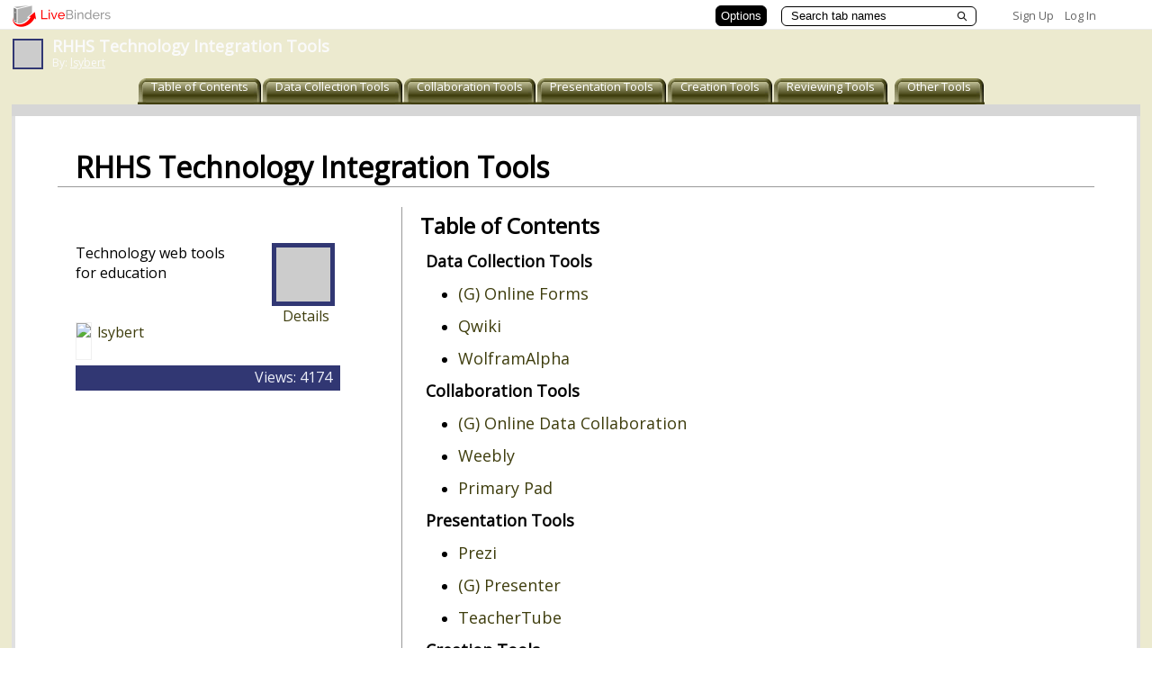

--- FILE ---
content_type: text/css
request_url: https://www.livebinders.com/assets/binder_khaki-692370266b2ebfaeb5557cfb6f2e5f7f208d21947d545f7df95422b88121adbc.css
body_size: 1111
content:
/* Style sheet for custom look of binders - khaki */
body {
  background: url("/assets/khaki/player_background-89e855d99a6da0be48a7139a7afdbb991e5a182056086f1db6cb7125888cbe3a.gif") repeat top right; }

a, a:hover {
  color: #3e3d0d; }

.binder-footer {
  background: url("/assets/khaki/player_background-89e855d99a6da0be48a7139a7afdbb991e5a182056086f1db6cb7125888cbe3a.gif") repeat top right;
  color: #3e3d0d; }

.binder-header-left {
  color: #3e3d0d; }

.binder-header-right {
  color: #3e3d0d; }

.tab-wrapper-a {
  margin-left: -4px; }

#tab-off-left {
  background-image: url("/assets/khaki/main_nav_off_left-8a77822e5a229a61c11f87b4f00072ce4da60a803f7334e7c2c59fa9b870a2bf.gif"); }

.tab-off-middle {
  background-image: url("/assets/khaki/main_nav_off_middle-ac648e3428b15af3a19066f50a7f1c55381bc1a5a62e5ba3a9c49640d8690e68.gif"); }

.tab-off-middle a {
  color: white; }

#tab-off-right {
  background-image: url("/assets/khaki/main_nav_off_right-72523e673fd2486e1b055c88bba2584f3d0cdeabb35d6e2a409c36a27328fcc9.gif"); }

#tab-on-left {
  background-image: url("/assets/main_nav_on_left_1-2576525e7dc9399cd0e382deef063172fac2411fb2b4cefae355719f2960f716.png"); }

.tab-on-middle {
  background-image: url("/assets/main_nav_on_middle_1-5cb3c57d8601e5e594d1b8aef538579c6938c1aeea60af140a8eae9edc77a833.png"); }

#tab-on-right {
  background: url("/assets/main_nav_on_right_1-be6ccd54534e195bc57bb708034273317173543cc87908c09800f39552f44d73.png") no-repeat; }

.binder-tab-selected {
  color: #3e3d0d;
  background: url("/assets/main_nav_on_middle_1-5cb3c57d8601e5e594d1b8aef538579c6938c1aeea60af140a8eae9edc77a833.png") repeat-x; }

.binder-tab-selected-edit {
  color: #3e3d0d;
  background: url("/khaki_main_nav_on_middle.gif") repeat-x; }

.binder-tab-unselected {
  color: #ffffff;
  background: url("/assets/khaki/main_nav_off_middle-ac648e3428b15af3a19066f50a7f1c55381bc1a5a62e5ba3a9c49640d8690e68.gif") repeat-x; }

.binder-tab-unselected a {
  color: #ffffff; }

.binder-tab-unselected a:hover {
  color: #ffffff; }

#binder-tab-selected-left {
  background-image: url("/assets/main_nav_on_left_1-2576525e7dc9399cd0e382deef063172fac2411fb2b4cefae355719f2960f716.png"); }

#tab-ax {
  background: url("/assets/main_nav_on_right_1-be6ccd54534e195bc57bb708034273317173543cc87908c09800f39552f44d73.png") no-repeat; }

#binder-tab-unselected-left {
  background-image: url("/assets/khaki/main_nav_off_left-8a77822e5a229a61c11f87b4f00072ce4da60a803f7334e7c2c59fa9b870a2bf.gif"); }

#binder-tab-unselected-right {
  background: url("/assets/khaki/main_nav_off_right-72523e673fd2486e1b055c88bba2584f3d0cdeabb35d6e2a409c36a27328fcc9.gif") no-repeat; }

.binder-subtab {
  color: #3e3d0d; }

.more-tabs-left {
  background: url("/assets/khaki/main_nav_more_left-559d48274ece332722a0d8934a7be80c35af2b769d972504943cc5bfdf992996.gif") no-repeat; }

.more-tabs-right {
  background: url("/assets/khaki/main_nav_more_right-f886d2d824bee45d92422772da723b442d2e8c95800a7b7586024597a552df75.gif") no-repeat; }


--- FILE ---
content_type: text/plain; charset=utf-8
request_url: https://www.livebinders.com/services/jsonrpc
body_size: 2414
content:
{ "result" : "{\"id\":\"257698\",\"tabOff\":0,\"version\":29,\"selectedTab\":0,\"thumbnail_url\":\"http://open.thumbshots.org/image.pxf?url=http://docs.google.com/support/bin/answer.py?answer=87809\",\"tabs\":[{\"name\":\"Data Collection Tools\",\"id\":\"d57bd8b8-e2ab-d6fa-d0c2-edc24fabc21c\",\"template\":{\"dimensions\":[],\"media\":[{\"content_type\":\"jmi/blank\",\"id\":0,\"idx\":0}],\"framesHTML\":[\"\\u003cDIV style=\\\"TEXT-ALIGN: center; PADDING-BOTTOM: 1px; PADDING-LEFT: 1px; PADDING-RIGHT: 1px; FONT-SIZE: 18pt; VERTICAL-ALIGN: top; PADDING-TOP: 1px\\\" id=slide-title\\u003eClick to add title\\u003c/DIV\\u003e\",\"\\u003cDIV style=\\\"TEXT-ALIGN: center; PADDING-BOTTOM: 1px; PADDING-LEFT: 1px; PADDING-RIGHT: 1px; FONT-SIZE: 24pt; PADDING-TOP: 1px\\\" id=slide-subtitle\\u003eClick to add subtitle \\u003c/DIV\\u003e\"],\"type\":\"8\"},\"selectedSubtab\":2,\"subtabs\":[{\"name\":\"(G) Online Forms\",\"id\":\"7a2ad1b0-fbc8-6189-b0b9-34a17bf0bc38\",\"template\":{\"dimensions\":[],\"media\":[{\"added\":true,\"author\":\"\",\"content_type\":\"jmi/webpage\",\"notes\":\"\",\"url\":\"http://docs.google.com/support/bin/answer.py?answer=87809\",\"originating_url\":\"http://docs.google.com/support/bin/answer.py?answer=87809\",\"id\":1588105,\"idx\":0,\"description\":\"http://docs.google.com/support/bin/answer.py?answer=87809\",\"thumbnail_url\":\"http://open.thumbshots.org/image.pxf?url=http://docs.google.com/support/bin/answer.py?answer=87809\",\"properties\":0}],\"framesHTML\":[],\"type\":8},\"selectedSubtab\":-1},{\"name\":\"Qwiki\",\"id\":\"852190c2-8876-5622-d442-4c43f68d1c02\",\"template\":{\"dimensions\":[],\"media\":[{\"added\":true,\"author\":\"\",\"content_type\":\"jmi/webpage\",\"notes\":\"\",\"url\":\"http://www.qwiki.com/\",\"originating_url\":\"http://www.qwiki.com/\",\"id\":1588112,\"idx\":0,\"description\":\"http://www.qwiki.com/\",\"thumbnail_url\":\"http://open.thumbshots.org/image.pxf?url=http://www.qwiki.com/\",\"properties\":0}],\"framesHTML\":[],\"type\":8},\"selectedSubtab\":-1},{\"name\":\"WolframAlpha\",\"id\":\"bd24d100-86f4-7504-4c70-4fe9d9b6aa12\",\"template\":{\"dimensions\":[],\"media\":[{\"added\":true,\"author\":\"\",\"content_type\":\"jmi/webpage\",\"notes\":\"\",\"url\":\"http://www.wolframalpha.com/\",\"originating_url\":\"http://www.wolframalpha.com/\",\"id\":1589745,\"idx\":0,\"description\":\"http://www.wolframalpha.com/\",\"thumbnail_url\":\"http://open.thumbshots.org/image.pxf?url=http://www.wolframalpha.com/\",\"properties\":0}],\"framesHTML\":[],\"type\":8},\"selectedSubtab\":-1}]},{\"name\":\"Collaboration Tools\",\"id\":\"953def36-d78c-9cd6-477b-8749dc03e50a\",\"template\":{\"dimensions\":[],\"media\":[{\"content_type\":\"jmi/blank\",\"id\":0,\"idx\":0}],\"framesHTML\":[\"\\u003cDIV style=\\\"TEXT-ALIGN: center; PADDING-BOTTOM: 1px; PADDING-LEFT: 1px; PADDING-RIGHT: 1px; FONT-SIZE: 18pt; VERTICAL-ALIGN: top; PADDING-TOP: 1px\\\" id=slide-title\\u003eClick to add title\\u003c/DIV\\u003e\",\"\\u003cDIV style=\\\"TEXT-ALIGN: center; PADDING-BOTTOM: 1px; PADDING-LEFT: 1px; PADDING-RIGHT: 1px; FONT-SIZE: 24pt; PADDING-TOP: 1px\\\" id=slide-subtitle\\u003eClick to add subtitle \\u003c/DIV\\u003e\"],\"type\":\"8\"},\"selectedSubtab\":-1,\"subtabs\":[{\"name\":\"(G) Online Data Collaboration\",\"id\":\"ab5b2931-3e4d-e887-b036-cd04e4375ed5\",\"template\":{\"dimensions\":[],\"media\":[{\"added\":true,\"author\":\"\",\"content_type\":\"jmi/webpage\",\"notes\":\"\",\"url\":\"https://docs.google.com/support/bin/answer.py?hl=en\\u0026answer=140784\\u0026topic=20322\\u0026rd=1\",\"originating_url\":\"https://docs.google.com/support/bin/answer.py?hl=en\\u0026answer=140784\\u0026topic=20322\\u0026rd=1\",\"id\":1588180,\"idx\":0,\"description\":\"https://docs.google.com/support/bin/answer.py?hl=en\\u0026answer=140784\\u0026topic=20322\\u0026rd=1\",\"thumbnail_url\":\"http://open.thumbshots.org/image.pxf?url=https://docs.google.com/support/bin/answer.py?hl=en\\u0026answer=140784\\u0026topic=20322\\u0026rd=1\",\"properties\":0}],\"framesHTML\":[],\"type\":8},\"selectedSubtab\":-1},{\"name\":\"Weebly\",\"id\":\"0a773809-60e6-46ba-a372-5c6be938ed51\",\"template\":{\"dimensions\":[],\"media\":[{\"added\":true,\"author\":\"\",\"content_type\":\"jmi/webpage\",\"notes\":\"\",\"url\":\"http://education.weebly.com/\",\"originating_url\":\"http://education.weebly.com/\",\"id\":1588271,\"idx\":0,\"description\":\"http://education.weebly.com/\",\"thumbnail_url\":\"http://open.thumbshots.org/image.pxf?url=http://education.weebly.com/\",\"properties\":0}],\"framesHTML\":[],\"type\":8},\"selectedSubtab\":-1},{\"name\":\"Primary Pad\",\"id\":\"554915dc-d8eb-c061-59fe-3ab93051246e\",\"template\":{\"dimensions\":[],\"type\":8,\"framesHTML\":[],\"media\":[{\"added\":true,\"content_type\":\"jmi/webpage\",\"author\":\"\",\"notes\":\"\",\"url\":\"http://primarypad.com/teachers/\",\"id\":1588800,\"originating_url\":\"http://primarypad.com/teachers/\",\"idx\":0,\"thumbnail_url\":\"http://open.thumbshots.org/image.pxf?url=http://primarypad.com/teachers/\",\"description\":\"http://primarypad.com/teachers/\",\"properties\":0}]},\"selectedSubtab\":-1}]},{\"name\":\"Presentation Tools\",\"id\":\"3747006c-adf0-008c-545e-b3745595df66\",\"template\":{\"dimensions\":[],\"media\":[{\"content_type\":\"jmi/blank\",\"id\":0,\"idx\":0}],\"framesHTML\":[\"\\u003cDIV style=\\\"TEXT-ALIGN: center; PADDING-BOTTOM: 1px; PADDING-LEFT: 1px; PADDING-RIGHT: 1px; FONT-SIZE: 18pt; VERTICAL-ALIGN: top; PADDING-TOP: 1px\\\" id=slide-title\\u003eClick to add title\\u003c/DIV\\u003e\",\"\\u003cDIV style=\\\"TEXT-ALIGN: center; PADDING-BOTTOM: 1px; PADDING-LEFT: 1px; PADDING-RIGHT: 1px; FONT-SIZE: 24pt; PADDING-TOP: 1px\\\" id=slide-subtitle\\u003eClick to add subtitle \\u003c/DIV\\u003e\"],\"type\":\"8\"},\"selectedSubtab\":-1,\"subtabs\":[{\"name\":\"Prezi\",\"id\":\"455e133e-ee30-4bc0-e228-fe20cea67747\",\"template\":{\"dimensions\":[],\"media\":[{\"added\":true,\"author\":\"\",\"content_type\":\"jmi/webpage\",\"notes\":\"\",\"url\":\"http://prezi.com/explore/\",\"originating_url\":\"http://prezi.com/explore/\",\"id\":1588272,\"idx\":0,\"description\":\"http://prezi.com/explore/\",\"thumbnail_url\":\"http://open.thumbshots.org/image.pxf?url=http://prezi.com/explore/\",\"properties\":0}],\"framesHTML\":[],\"type\":8},\"selectedSubtab\":-1},{\"name\":\"(G) Presenter\",\"id\":\"848fcd28-ef51-77be-31bb-27ee9c2ed544\",\"template\":{\"dimensions\":[],\"media\":[{\"added\":true,\"content_type\":\"jmi/webpage\",\"author\":\"\",\"notes\":\"\",\"url\":\"https://docs.google.com/support/bin/answer.py?hl=en\\u0026answer=126127\\u0026topic=19431\\u0026rd=1\",\"id\":1588284,\"originating_url\":\"https://docs.google.com/support/bin/answer.py?hl=en\\u0026answer=126127\\u0026topic=19431\\u0026rd=1\",\"idx\":0,\"thumbnail_url\":\"http://open.thumbshots.org/image.pxf?url=https://docs.google.com/support/bin/answer.py?hl=en\\u0026answer=126127\\u0026topic=19431\\u0026rd=1\",\"description\":\"https://docs.google.com/support/bin/answer.py?hl=en\\u0026answer=126127\\u0026topic=19431\\u0026rd=1\",\"properties\":0}],\"framesHTML\":[],\"type\":8},\"selectedSubtab\":-1},{\"name\":\"TeacherTube\",\"id\":\"aa47bb3b-e32c-7ed3-b5de-0805a9aa6d25\",\"template\":{\"dimensions\":[],\"type\":8,\"framesHTML\":[],\"media\":[{\"added\":true,\"content_type\":\"jmi/webpage\",\"author\":\"\",\"notes\":\"\",\"url\":\"http://www.teachertube.com/index.php\",\"id\":1588348,\"originating_url\":\"http://www.teachertube.com/index.php\",\"idx\":0,\"thumbnail_url\":\"http://open.thumbshots.org/image.pxf?url=http://www.teachertube.com/index.php\",\"description\":\"http://www.teachertube.com/index.php\",\"properties\":0}]},\"selectedSubtab\":-1}]},{\"name\":\"Creation Tools\",\"id\":\"188a734c-6996-e902-7985-be9578cad36b\",\"template\":{\"dimensions\":[],\"media\":[{\"content_type\":\"jmi/blank\",\"id\":0,\"idx\":0}],\"framesHTML\":[\"\\u003cDIV style=\\\"TEXT-ALIGN: center; PADDING-BOTTOM: 1px; PADDING-LEFT: 1px; PADDING-RIGHT: 1px; FONT-SIZE: 18pt; VERTICAL-ALIGN: top; PADDING-TOP: 1px\\\" id=slide-title\\u003eClick to add title\\u003c/DIV\\u003e\",\"\\u003cDIV style=\\\"TEXT-ALIGN: center; PADDING-BOTTOM: 1px; PADDING-LEFT: 1px; PADDING-RIGHT: 1px; FONT-SIZE: 24pt; PADDING-TOP: 1px\\\" id=slide-subtitle\\u003eClick to add subtitle \\u003c/DIV\\u003e\"],\"type\":\"8\"},\"selectedSubtab\":-1,\"subtabs\":[{\"name\":\"Wordle\",\"id\":\"29cb250f-b24f-bdca-65df-21a9f5e9fe7f\",\"template\":{\"dimensions\":[],\"type\":8,\"framesHTML\":[],\"media\":[{\"added\":true,\"content_type\":\"jmi/webpage\",\"author\":\"\",\"notes\":\"\",\"url\":\"http://www.wordle.net/gallery\",\"id\":1588349,\"originating_url\":\"http://www.wordle.net/gallery\",\"idx\":0,\"thumbnail_url\":\"http://open.thumbshots.org/image.pxf?url=http://www.wordle.net/gallery\",\"description\":\"http://www.wordle.net/gallery\",\"properties\":0}]},\"selectedSubtab\":-1},{\"name\":\"Picnik\",\"id\":\"b349e997-f0df-36aa-b287-0e95c13d8f79\",\"template\":{\"dimensions\":[],\"type\":8,\"framesHTML\":[],\"media\":[{\"added\":true,\"content_type\":\"jmi/webpage\",\"author\":\"\",\"notes\":\"\",\"url\":\"http://www.picnik.com/\",\"id\":1588390,\"originating_url\":\"http://www.picnik.com/\",\"idx\":0,\"thumbnail_url\":\"http://open.thumbshots.org/image.pxf?url=http://www.picnik.com/\",\"description\":\"http://www.picnik.com/\",\"properties\":0}]},\"selectedSubtab\":-1},{\"name\":\"WeVideo\",\"id\":\"167ed5d4-585e-7ec4-7b8b-9fd17e685777\",\"template\":{\"dimensions\":[],\"type\":8,\"framesHTML\":[],\"media\":[{\"added\":true,\"content_type\":\"jmi/webpage\",\"author\":\"\",\"notes\":\"\",\"url\":\"https://www.wevideo.com/inspire\",\"id\":1588420,\"originating_url\":\"https://www.wevideo.com/inspire\",\"idx\":0,\"thumbnail_url\":\"http://open.thumbshots.org/image.pxf?url=https://www.wevideo.com/inspire\",\"description\":\"https://www.wevideo.com/inspire\",\"properties\":0}]},\"selectedSubtab\":-1},{\"name\":\"Scribble Maps\",\"id\":\"6f943170-0c07-e5a4-5f9a-aa219a8e6acb\",\"template\":{\"dimensions\":[],\"type\":8,\"framesHTML\":[],\"media\":[{\"added\":true,\"content_type\":\"jmi/webpage\",\"author\":\"\",\"notes\":\"\",\"url\":\"http://scribblemaps.com/maps/\",\"id\":1588421,\"originating_url\":\"http://scribblemaps.com/maps/\",\"idx\":0,\"thumbnail_url\":\"http://open.thumbshots.org/image.pxf?url=http://scribblemaps.com/maps/\",\"description\":\"http://scribblemaps.com/maps/\",\"properties\":0}]},\"selectedSubtab\":-1},{\"name\":\"(G) Fusion Tables\",\"id\":\"98a04d14-b577-c69a-b0fc-17eb3dad727a\",\"template\":{\"dimensions\":[],\"type\":8,\"framesHTML\":[],\"media\":[{\"added\":true,\"content_type\":\"jmi/webpage\",\"author\":\"\",\"notes\":\"\",\"url\":\"http://support.google.com/fusiontables/bin/answer.py?answer=184641\",\"id\":1588529,\"originating_url\":\"http://support.google.com/fusiontables/bin/answer.py?answer=184641\",\"idx\":0,\"thumbnail_url\":\"http://open.thumbshots.org/image.pxf?url=http://support.google.com/fusiontables/bin/answer.py?answer=184641\",\"description\":\"http://support.google.com/fusiontables/bin/answer.py?answer=184641\",\"properties\":0}]},\"selectedSubtab\":-1}]},{\"name\":\"Reviewing Tools\",\"id\":\"d3776006-51c8-e41a-e3ad-c66fcec78345\",\"template\":{\"dimensions\":[],\"media\":[{\"content_type\":\"jmi/blank\",\"id\":0,\"idx\":0}],\"framesHTML\":[\"\\u003cDIV style=\\\"TEXT-ALIGN: center; PADDING-BOTTOM: 1px; PADDING-LEFT: 1px; PADDING-RIGHT: 1px; FONT-SIZE: 18pt; VERTICAL-ALIGN: top; PADDING-TOP: 1px\\\" id=slide-title\\u003eClick to add title\\u003c/DIV\\u003e\",\"\\u003cDIV style=\\\"TEXT-ALIGN: center; PADDING-BOTTOM: 1px; PADDING-LEFT: 1px; PADDING-RIGHT: 1px; FONT-SIZE: 24pt; PADDING-TOP: 1px\\\" id=slide-subtitle\\u003eClick to add subtitle \\u003c/DIV\\u003e\"],\"type\":\"8\"},\"selectedSubtab\":-1,\"subtabs\":[{\"name\":\"Jeoprady\",\"id\":\"93dd761b-42f3-bb4c-625a-68f1c9f6e837\",\"template\":{\"dimensions\":[],\"type\":8,\"framesHTML\":[],\"media\":[{\"added\":true,\"content_type\":\"jmi/webpage\",\"author\":\"\",\"notes\":\"\",\"url\":\"http://jeopardylabs.com/\",\"id\":1588530,\"originating_url\":\"http://jeopardylabs.com/\",\"idx\":0,\"thumbnail_url\":\"http://open.thumbshots.org/image.pxf?url=http://jeopardylabs.com/\",\"description\":\"http://jeopardylabs.com/\",\"properties\":0}]},\"selectedSubtab\":-1},{\"name\":\"Crossword Puzzles\",\"id\":\"ce639412-9547-3bf6-e31e-6b3f1cfcc0dd\",\"template\":{\"dimensions\":[],\"type\":8,\"framesHTML\":[],\"media\":[{\"added\":true,\"content_type\":\"jmi/webpage\",\"author\":\"\",\"notes\":\"\",\"url\":\"http://crosswordlabs.com/\",\"id\":1588531,\"originating_url\":\"http://crosswordlabs.com/\",\"idx\":0,\"thumbnail_url\":\"http://open.thumbshots.org/image.pxf?url=http://crosswordlabs.com/\",\"description\":\"http://crosswordlabs.com/\",\"properties\":0}]},\"selectedSubtab\":-1}]},{\"name\":\"Other Tools\",\"id\":\"227c4c7c-757e-1aaf-6445-c33545fd0ba3\",\"template\":{\"dimensions\":[],\"media\":[{\"content_type\":\"jmi/blank\",\"id\":0,\"idx\":0}],\"framesHTML\":[\"\\u003cDIV style=\\\"TEXT-ALIGN: center; PADDING-BOTTOM: 1px; PADDING-LEFT: 1px; PADDING-RIGHT: 1px; FONT-SIZE: 18pt; VERTICAL-ALIGN: top; PADDING-TOP: 1px\\\" id=slide-title\\u003eClick to add title\\u003c/DIV\\u003e\",\"\\u003cDIV style=\\\"TEXT-ALIGN: center; PADDING-BOTTOM: 1px; PADDING-LEFT: 1px; PADDING-RIGHT: 1px; FONT-SIZE: 24pt; PADDING-TOP: 1px\\\" id=slide-subtitle\\u003eClick to add subtitle \\u003c/DIV\\u003e\"],\"type\":\"8\"},\"selectedSubtab\":-1}]}", "error":"", "id": 1, "jsonrpc": "2.0" }